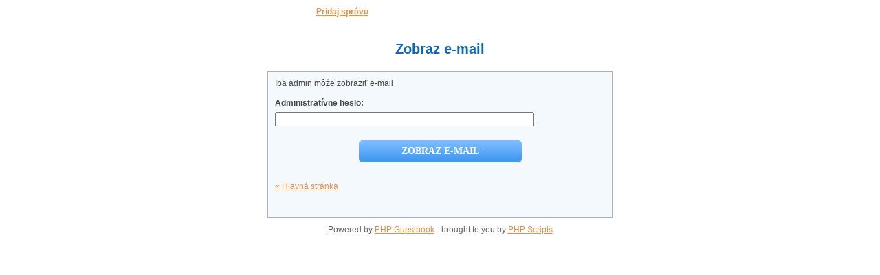

--- FILE ---
content_type: text/html; charset=utf-8
request_url: http://patchworkklub.sk/gbook/gbook.php?a=viewEmail&num=0
body_size: 1077
content:

<!DOCTYPE html PUBLIC "-//W3C//DTD XHTML 1.0 Transitional//EN" "http://www.w3.org/TR/xhtml1/DTD/xhtml1-transitional.dtd">
<html xmlns="http://www.w3.org/1999/xhtml">
<head>
<title>Návštevná kniha</title>
<meta http-equiv="Content-Type" content="text/html;charset=utf-8" />
<script type="text/javascript"><!--
function openSmiley()
{
	w=window.open("smileys.php", "smileys", "fullscreen=no,toolbar=no,status=no,menubar=no,scrollbars=yes,resizable=yes,directories=no,location=no,width=500,height=300");
	if(!w.opener)
	{
		w.opener=self;
	}
}
//-->
</script>
<link href="./templates/default/style.css" rel="stylesheet" type="text/css" />
</head>

<body>

<!--CUSTOM HEADER -->
<!--CUSTOM HEADER END -->

<!--HEADER -->
<div id="gbook_header">
        <!--TOP LINKS -->
        <div id="gbook_top_links">
		<a href="gbook.php?a=sign">Pridaj správu</a>
		<br class="clear" />

                <span class="gbook_entries_top"> </span>
		<br class="clear" />
                
        </div>
        <!--TOP LINKS -->
</div>
<!--HEADER END -->

<!--NOTICE -->
<!--NOTICE END -->


<div id="gbook_guestbook" align="center">
	<span class="gbook_guestbook">Zobraz e-mail</span>
</div>

<form action="gbook.php" method="post">
<!--TASK FORM -->
<div id="gbook_entries">

	
    <div class="gbook_sign_text">Iba admin môže zobraziť e-mail</div>

	<div class="gbook_sign_text"><span class="gbook_entries"><b>Administratívne heslo:</b></span><br class="clear" />
    <input type="password" name="pass" size="45" /></div>

	
	<div align="center">

	<div class="clear">&nbsp;</div>

    <input type="hidden" name="a" value="showEmail" />
    <input type="hidden" name="num" value="0" />
	<input type="submit" value="Zobraz e-mail" class="submit" />
	</div>

    <p>&nbsp;</p>

    <div class="gbook_sign_text"><a href="gbook.php">&laquo; Hlavná stránka</a></div>

    <p>&nbsp;</p>

</div>
<!--TASK FORM END -->
</form>

<div class="clear"></div><div style="text-align:center">Powered by <a href="http://www.phpjunkyard.com/php-guestbook-script.php"  target="_blank" title="Guestbook">PHP Guestbook</a> - brought to you by <a href="http://www.phpjunkyard.com/"  target="_blank" title="Free PHP Scripts">PHP Scripts</a></div>
<div class="clear">&nbsp;</div>

<div align="center" class="gbook_bottom">
</div>

</body>
</html>


--- FILE ---
content_type: text/css
request_url: http://patchworkklub.sk/gbook/templates/default/style.css
body_size: 1297
content:
/* 
GBook CSS Document
Template: default
Last modified: August 20th, 2009
*/

/*--------------------------------------------HEADER--------------------------------------------*/

body{margin:0; padding:0;  font-family:Verdana, Geneva, Arial, Helvetica, sans-serif; font-size: 12px; color:#656565;}

#gbook_header{width:600px; height:50px; margin:0 auto;}

#gbook_top_links{width:450px; height:50px; margin-left:120px; margin-top:10px;}

a{font-family:Verdana, Geneva, Arial, Helvetica, sans-serif; color: #ed8d48; text-decoration:underline;}
a:hover{font-family:Verdana, Geneva, Arial, Helvetica, sans-serif; color: #ed8d48; text-decoration:none;}

#gbook_top_links a{font-family:Verdana, Geneva, Arial, Helvetica, sans-serif; font-size:12px; color: #ed8d48; text-decoration:underline; font-weight:bold;}
#gbook_top_links a:hover{font-family:Verdana, Geneva, Arial, Helvetica, sans-serif; font-size:12px; color:#ed8d48; text-decoration:none; font-weight:bold;}

img.gbook_logo{margin-left:150px; margin-top:10px;}

span.gbook_entries_top{font-family:Verdana, Geneva, Arial, Helvetica, sans-serif; font-size:12px; color:#656565; text-decoration:none; line-height:25px;}

br.clear{clear:both;}

.clear{line-height:10px; clear:both}

hr{ width:99%; height:0; color:#333333;}

h1{margin:0; padding-top:5px; font-family:Verdana, Geneva, Arial, Helvetica, sans-serif; color:#010097; font-weight:bold; font-size:20px; position:relative; left:30px;}
/*--------------------------------------------HEADER--------------------------------------------*/


/*--------------------------------------------BODY--------------------------------------------*/

.gbook_commentbox{width:96%; height:auto; background-image:url(images/bg_comment_box.png); background-repeat:repeat-x; background-color:#f9f9f9; margin:0 auto; border:solid 1px #CCCCCC; display: table; margin-bottom:20px;}

.gbook_left_box{width:30%; height:auto; float:left; position:relative;}
.gbook_right_box{width:68%; height:auto; float:right;}
.gbook_right_box_1{width:50%; height:auto; float:left;}
.gbook_right_box_2{width:50%; height:auto; float:right;}

img.gbook_nobrd{border:none; margin-left:10px; margin-right:3px;}
img.gbook_emoticons{border:none; margin-left:3px; margin-right:3px;}

span.gbook_submitted{font-family:Verdana, Geneva, Arial, Helvetica, sans-serif; color:#FFFFFF; font-weight:bold; font-size:12px; padding-left:5px; float:left; margin-bottom:7px; margin-top:3px;}
span.gbook_submitted_by{font-family:Verdana, Geneva, Arial, Helvetica, sans-serif; color:#464645; font-size:12px; padding-left:5px; line-height:18px; }
span.gbook_comments{font-family:Verdana, Geneva, Arial, Helvetica, sans-serif; color:#FFFFFF; font-weight:bold; font-size:12px; margin-bottom:7px; float:left; margin-top:3px; }
span.gbook_comment{font-family:Verdana, Geneva, Arial, Helvetica, sans-serif; color:#464645; font-size:12px; float:left; line-height:18px; margin-right:5px; text-align:justify; }
span.gbook_added{font-family:Verdana, Geneva, Arial, Helvetica, sans-serif; color:#464645; font-size:11px; float:left }


a.gbook_submitted{font-family:Verdana, Geneva, Arial, Helvetica, sans-serif; font-size:12px; color:#0066FF; text-decoration:underline;}
a.gbook_submitted:hover{font-family:Verdana, Geneva, Arial, Helvetica, sans-serif; font-size:12px; color:#0066FF; text-decoration:none;}

.gbook_bottom a{font-family:Verdana, Geneva, Arial, Helvetica, sans-serif; font-size:12px; color:#0066FF; text-decoration:underline; font-weight:bold;}
.gbook_bottom a:hover{font-family:Verdana, Geneva, Arial, Helvetica, sans-serif; font-size:12px; color:#0066FF; text-decoration:none; font-weight:bold;}
.gbook_bottom {font-family:Verdana, Geneva, Arial, Helvetica, sans-serif; font-size:12px; color:#0066FF; text-decoration:none;}


#gbook_guestbook{width:100%; height:auto; margin-bottom:20px;}
span.gbook_guestbook{font-family:Verdana, Geneva, Arial, Helvetica, sans-serif; font-size:20px; color:#0e67af; font-weight:bold; text-align:center}
span.gbook_required{font-family:Verdana, Geneva, Arial, Helvetica, sans-serif; color:#464645; font-size:12px; }


#gbook_entries{width:500px; margin:0 auto; background-color:#f4f9fd; border: solid 1px #b0b0b1; margin-bottom:10px;}
.gbook_sign_error{color: #FF3333; font-weight: bold; margin-left:10px; margin-top:10px;}
.gbook_sign_text{font-size: 12px; color: #464645; margin-left:10px; margin-top:10px; margin-right:10px; text-align: justify;}
.gbook_sign_notice{font-family:Verdana, Geneva, Arial, Helvetica, sans-serif; font-size:14px; color: #228B22; font-weight: bold; text-align: center; margin-bottom: 10px;}

.gbook_left{width:150px; height:auto; position:relative; float:left; margin-left:10px; margin-top:10px;}
.gbook_right{width:300px; height:auto; position:relative; float:left; margin-top:10px;}

span.gbook_entries{font-family:Verdana, Geneva, Arial, Helvetica, sans-serif; color:#464645; font-size:12px; line-height:25px; }
span.gbook_small{font-family:Verdana, Geneva, Arial, Helvetica, sans-serif; color:#464645; font-size:11px;}

textarea{margin-left:10px; margin-right:15px}

#gbook_bottom_images{ width:400px; height:auto; position:relative; float:left; margin-left:10px; margin-top:15px;}
.gbook_bottom_images img{border:none;}

input.gbook_checkbox{vertical-align:middle;}

img.gbook_sec_img {border:none; margin-top:10px;}

input.gbook_submit{position:relative; top:30px;}
input.submit{border: medium none;  font-size:14px; text-transform:uppercase; background-image:url(images/submit.gif); background-repeat:repeat-x; position:relative;  top:10px; color:#FFFFFF; font-family:Verdana; font-weight:bold ; text-decoration:none; width:237px; height:32px;margin-top:0px; }


#gbook_no_spam{position:relative; top:20px; width:100%; height:auto;}
.gbook_no_spam img{border:none}

body.gbook_emoticons{margin:0; padding:0; background-image:url(images/bg.png); background-repeat:repeat-x; background-color:#FFFFFF; font-family:Verdana, Geneva, Arial, Helvetica, sans-serif; font-size: 12px; color:#464645;}
div.gbook_emoticons{font-size: 12px; color: #464645; margin:10px; text-align: center;}
img.gbook_emoticon {border:none; margin:5px;}

/*--------------------------------------------BODY--------------------------------------------*/

